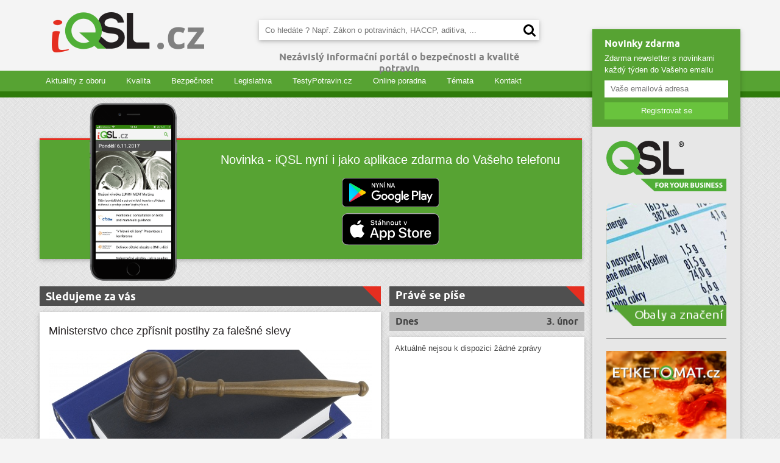

--- FILE ---
content_type: text/html; charset=UTF-8
request_url: https://www.iqsl.cz/?tema%5B%5D=veterinarni-zakon&tema%5B%5D=restaurace
body_size: 5458
content:
<!doctype html>
<html lang="cs">
<head>
  <meta charset="utf-8" />
  <meta http-equiv="X-UA-Compatible" content="IE=edge,chrome=1" />
  <meta name="viewport" content="width=device-width,initial-scale=1.0" />
  <meta name="author" content="iQSL.cz" />
  <meta name="keywords" content="Nezávislý informační portál o bezpečnosti a kvalitě potravin" />
  <link rel="stylesheet" type="text/css" href="/css/cache/cache_1292f.css?3352502301" />

  
  
  
  
  <script type="text/javascript" src="/js/cache/cache_1292f.js?6197019963"></script>

<title>IQSL.cz - kvalita a bezpečnost potravin</title>
<meta name="description" content="Nezávislý informační portál o bezpečnosti a kvalitě potravin" />

<meta name="robots" content="all,follow" /></head>
<body>
    <div id="top_wrap">
    <div id="top">
      <a href="/"><img id="logo" src="/img/logo_iqsl_optim.png" alt="logo iQSL.cz" width="250" height="66" /></a>
      <div id="search_wrap" class="panel_shadow">
        <input type="text" id="search_input" placeholder="Co hledáte ? Např. Zákon o potravinách, HACCP, aditiva, ..." />
        <button id="search_button"></button>
      </div>
              <h1 id="motto">Nezávislý informační portál o bezpečnosti a kvalitě potravin</h1>
            <div id="search_result_box"></div>
    </div>
  </div>
  <div id="top_menu_wrap">
    <div id="top_menu">
      <ul id="top_menu_list">
        <li><a href="/aktuality">Aktuality z oboru</a></li>
        <li><a href="/kvalita">Kvalita</a></li>
        <li><a href="/bezpecnost">Bezpečnost</a></li>
        <li><a href="/legislativa">Legislativa</a></li>
        <li><a href="http://www.testypotravin.cz">TestyPotravin.cz</a></li>
        <li><a href="/online-poradna">Online poradna</a></li>
        <li><a href="/tema">Témata</a></li>
        <li><a href="/kontakt">Kontakt</a></li>
      </ul>
    </div>
  </div>

  <div id="promo" class="outer-wrap">
    <div class="promo_inner">
    <div class="group">
        <div class="left-col">
    <img src="/img/promo/screen.png" width="834" height="1670" alt="">
        </div>
        <div class="right-col">
            <span id="promo-title">
        Novinka - iQSL nyní i jako aplikace zdarma do Vašeho telefonu
    </span>
            <a href="https://play.google.com/store/apps/details?id=cz.duoweb.iqsl&hl=cs"><img id="android" class="badge" src="/img/promo/google-play-badge.png" alt="Stáhnout na Google Play" width="564" height="168"></a>
            <a href="https://itunes.apple.com/us/app/iqsl-cz/id1304612429?mt=8"><img id="apple" class="badge" src="/img/promo/apple-badge.svg" alt="Stáhnout na AppStore"></a>
        </div>
    </div>
    </div>
</div>
  <div id="content_wrap">
    <div style="position:relative" class="box" data-box_name="main_content" id="box_2">
<div id="element_1" class="box_element">    <div id="content_left_column">
      <div class="section_title">Sledujeme za vás</div>
                <div class="panel_shadow" id="main_article">
            <a href="/ministerstvo-chce-zprisnit-postihy-za-falesne-slevy">              <span class="article_title">Ministerstvo chce zpřísnit postihy za falešné slevy</span>
              <img class="article_image" alt="foto k článku Ministerstvo chce zpřísnit postihy za falešné slevy" src="/foto/39/1395X530X270~YpXHB.jpg" />              <p>Více než polovina zboží v obchodních řetězcích se v Česku prodá ve slevách. Časté „akce“ u některých výrobků stírají povědomí o jejich běžné ceně. Na nesrovnalosti u slev každoročně upozorňují tisíce kontrol České obchodní inspekce (ČOI), sankce však podle kritiků obchodníky neodrazují. Ministerstvo proto chce inspektorům umožnit razantnější postup.</p>
            </a>          </div>  
                        <a href="http://www.testypotravin.cz" class="panel_shadow" id="food_tests_box">
                <img alt="ikona hvězdičky" class="panel_icon" src="[data-uri]" />
                <span class="article_title">Testy potravin</span>
                <p>Shromažďujeme všechny testy potravin, které jsou v ČR publikovány. Vyhledejte si potravinu, která vás zajímá.</p>
              </a>
                      <div class="panel_shadow" >
            <a href="/stahovani-dalsich-potencionalne-nevyhovujicich-sarzi-kojeneckych-vyziv">              <span class="article_title">Stahování dalších potencionálně nevyhovujících šarží kojeneckých výživ</span>
              <img class="article_image" alt="foto k článku Stahování dalších potencionálně nevyhovujících šarží kojeneckých výživ" src="/foto/27/1391X370X190~egNqXB.jpg" />              <p>V posledních týdnech se opakovaně objevují informace o stahování dětské výživy z trhu. K tomuto kroku nyní přistoupily jak lékárenská síť Dr. Max, tak společnost Danone a.s. Podle obou společností jde o opatření z důvodu podezření na možnou kontaminaci a dosud nebyly hlášeny žádné zdravotní komplikace u dětí.</p>
            </a>          </div>  
                    <div class="panel_shadow" >
            <a href="/ceska-republika-opet-zvitezila-v-boji-s-africkym-morem-prasat">              <span class="article_title">Česká republika opět zvítězila v boji s africkým morem prasat</span>
              <img class="article_image" alt="foto k článku Česká republika opět zvítězila v boji s africkým morem prasat" src="/foto/17/1390X370X190~dVFlIU.jpg" />              <p>Česká republika po třech letech opět získala status země prosté afrického moru prasat. Světová organizace pro zdraví zvířat (WOAH) tuto skutečnost zveřejnila na svém webu, čímž se otevřela cesta k obnovení obchodu s vepřovým masem do třetích zemí. Zvládnout vymýcení nákazy u divokých prasat podruhé v krátkém časovém období je v mezinárodním kontextu výjimečný úspěch.</p>
            </a>          </div>  
                    <div class="panel_shadow" >
            <a href="/inspekce-rozhodla-o-stazeni-falsovaneho-rybiho-masa">              <span class="article_title">Inspekce rozhodla o stažení falšovaného rybího masa</span>
              <img class="article_image" alt="foto k článku Inspekce rozhodla o stažení falšovaného rybího masa" src="/foto/12/1389X370X190~deOHJg.png" />              <p>Státní zemědělská a potravinářská inspekce (SZPI) uložila prodejci, společnosti Torgretail CZ s.r.o., povinnost stáhnout ze všech svých provozoven na území České republiky nevyhovující hluboce zmrazenou potravinu Pangasius fillet skinless.</p>
            </a>          </div>  
                    <div class="panel_shadow" >
            <a href="/zalohy-na-pet-lahve-a-plechovky-nebudou-rozhodla-vlada">              <span class="article_title">Zálohy na PET lahve a plechovky nebudou, rozhodla vláda</span>
              <img class="article_image" alt="foto k článku Zálohy na PET lahve a plechovky nebudou, rozhodla vláda" src="/foto/18/1388X370X190~cU6eE1.jpg" />              <p>Vláda v pondělí zamítla návrh exministra životního prostředí Petra Hladíka na zavedení vratných záloh na PET lahve a plechovky. Téma ale zůstává otevřené – tlak na zálohování může v budoucnu přijít z Evropské unie (EU).</p>
            </a>          </div>  
              </div>
    <div id="content_right_column">
      <div class="section_title">Právě se píše</div>
      <div id="content_right_top_box">
                <div class="box_headline" id="right_column_top_box_headline"><span class="date">3. únor</span>Dnes</div>
        <div id="today_news" class="panel_shadow">
          <p>Aktuálně nejsou k dispozici žádné zprávy</p>        </div>
      </div>
      <div style="clear:both"><h2>Populární témata</h2><a href="/tema/kontroly-statnich-organu" title="Kontroly státních orgánů" class="tag_small">Kontroly státních orgánů <span class="total_count">(1x)</span></a><a href="/tema/ceny-potravin" title="Ceny potravin" class="tag_small">Ceny potravin <span class="total_count">(1x)</span></a><a href="/tema/mezinarodni-vztahy" title="Mezinárodní vztahy" class="tag_small">Mezinárodní vztahy <span class="total_count">(1x)</span></a><a href="/tema/seminar-skoleni" title="Seminář, školení" class="tag_small">Seminář, školení <span class="total_count">(1x)</span></a><a href="/tema/stazeni-vyrobku-z-prodeje" title="Stažení výrobku z prodeje" class="tag_small">Stažení výrobku z prodeje <span class="total_count">(1x)</span></a></div>    </div>
<script>
  var main_article = document.getElementById('main_article');
  var headline = document.getElementById('right_column_top_box_headline');
  function getStyle(a,b){var c="";document.defaultView&&document.defaultView.getComputedStyle?c=document.defaultView.getComputedStyle(a,"").getPropertyValue(b):a.currentStyle&&(b=b.replace(/\-(\w)/g,function(b,a){return a.toUpperCase()}),c=a.currentStyle[b]);return c};
  var height = main_article.clientHeight - parseInt(getStyle(main_article, "padding-bottom")) - parseInt(getStyle(main_article, "padding-top")) - headline.clientHeight + 8 + 15; // 10 = headline margin-bottom
  document.getElementById('today_news').style.minHeight = height+'px';
  $(function(){
    $('.rasff_link').click(function(){
      $(this).closest('.rss_rasff_group').find('.rss_rasff_links').slideDown();
      $(this).remove();
      return false;
    });
  });
</script></div></div>

        <div id="right_panel" class="panel_shadow">
      <form id="newsletter_box" action="?" method="post">
                  <input type="hidden" name="action" value="newsletter" />
          <input type="hidden" name="spam" value="" id="newsletter_box_spam_input" />
          <div class="panel_title">Novinky zdarma</div>
          <p>Zdarma newsletter s novinkami každý týden do Vašeho emailu</p>
          <input id="newsletter_input" type="text" name="email" placeholder="Vaše emailová adresa" />
          <button id="newsletter_submit_button">Registrovat se</button>
            </form>
      <div id="ads_box">
        <a href="http://www.qualitysl.cz/" target="_blank"><img src="/img/logo_qsl_optim2.png" width="197" height="83" alt="" /></a>
        <a href="http://www.qualitysl.cz/obalovy-design" class="ad" target="_blank"><img src="/img/banner_labels3.png" alt="Obaly a značení" width="200" height="204" /></a>
        <a href="http://www.etiketomat.cz" class="ad" target="_blank"><img src="/img/banner_etiketomat.png" alt="Etiketomat" width="200" height="200" /></a>
        <a href="http://www.qualitysl.cz/biofinder" class="ad" target="_blank"><img src="/img/banner_biofinder3.gif" alt="Biofinder" width="200" height="196" /></a>
      </div>
    </div>
  </div>
    <div id="footer_wrap">
    <div id="footer">
      <div id="footer_col_1">
        <div class="article_title">O iQSL.cz</div>
        <p>Jsme nezávislý informační portál výhradně věnovaný problematice potravin. Orientujeme se na výrobce potravin, provozovatele restaurací,
        prodejce potravin, apod. Přinášíme aktuální seriozní zpravodajství ze státní i komerční sféry.</p>
      </div>
      <div id="footer_col_2">
        <div class="article_title">Odkazy na zdroje</div>
        <ul>
          <li><a href="http://www.szpi.gov.cz/" target="_blank">SZPI</a></li>
          <li><a href="http://www.eagri.cz/" target="_blank">Ministerstvo zemědělství</a></li>
          <li><a href="http://www.foodnet.cz/" target="_blank">Potravinářská komora</a></li>
          <li><a href="http://ec.europa.eu/food/safety/rasff/index_en.htm" target="_blank">EU - RASFF</a></li>
          <li><a href="http://www.eufic.org/" target="_blank">EU - EUFIC</a></li>
          <li><a href="http://eagri.cz/public/web/svs/portal" target="_blank">Státní veterinární správa</a></li>
          <li><a href="http://www.mzcr.cz/" target="_blank">Ministerstvo zdravotnictví</a></li>
        </ul>
      </div>
      <div id="footer_col_3">
        <div class="article_title">Sledujte nás</div>
        <a id="icon_fb" class="social_icon" href="https://www.facebook.com/iqslcz/" target="_blank">Facebook</a>
        <a id="icon_rss" class="social_icon" href="/rss">RSS</a>
      </div>
    </div>
  </div>
  <div id="footer_line_wrap">
    <div id="footer_line">
      <div id="footer_copyright">&copy; 2015 Copyright QSL, s.r.o.</div>
      <ul id="footer_line_links">
        <li><a href="/kontakt">Kontakt</a></li>
        <li><a href="/podminky-pouziti">Podmínky použití</a></li>
        <li><a href="/cookies">Cookies</a></li>
      </ul>
      <div id="duoweb">Webové stránky vytvořil <a href="http://www.duoweb.cz" target="_blank">Duoweb s.r.o.</a></div>
    </div>
  </div>
  <script>
  (function(i,s,o,g,r,a,m){i['GoogleAnalyticsObject']=r;i[r]=i[r]||function(){
  (i[r].q=i[r].q||[]).push(arguments)},i[r].l=1*new Date();a=s.createElement(o),
  m=s.getElementsByTagName(o)[0];a.async=1;a.src=g;m.parentNode.insertBefore(a,m)
  })(window,document,'script','https://www.google-analytics.com/analytics.js','ga');

  ga('create', 'UA-4824350-46', { 'storage': 'none'});
  ga('send', 'pageview');

  </script>
</body>
</html>